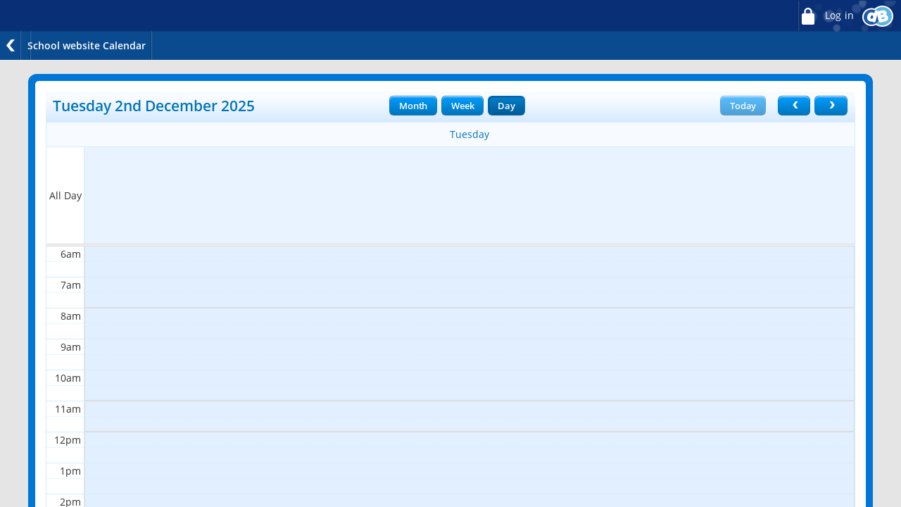

--- FILE ---
content_type: text/html;charset=UTF-8
request_url: https://croftprimary.co.uk/warrington/primary/croft/arenas/schoolwebsite/calendar/calendar?backto=https://silvermarketingwebsssss.blogspot.com&calendarView=agendaDay&calendarDate=
body_size: 6547
content:
























	
	
	
	
	
<!DOCTYPE html>
	<html xmlns="http://www.w3.org/1999/xhtml" class="no-touch ">
		<head>
			
			
			<script>
				var DB = DB || {};
				DB.actionPath = "/warrington/primary/croft/arenas/schoolwebsite/calendar/calendar";
			</script>
			
			<meta http-equiv="Content-Type" content="text/html;charset=utf-8" />
			

            

			
				<!--[if IE]>
					<link rel="shortcut icon" type="image/vnd.microsoft.icon" href="/service/util/me?size=icon&amp;o=warrington%2Fprimary%2Fcroft&amp;format=ico" />
				<![endif]-->
				<!--[if !IE]>-->
					<link rel="icon" type="image/png" href="/service/util/me?size=icon&amp;o=warrington%2Fprimary%2Fcroft" />
				<!--<![endif]-->	
		
				
			
		
			
				<title>
			
			
			
			
	
		
		
			
		
	
	School website Calendar

		
		
		
		</title>
			

			
				
					<link id="standard_blue" href="/service/util/custom/themecss?path=primary/teacher2&skin=standard&style=blue&actionUrl=/service/util/custom&browser=Chrome&version=95-555" type="text/css" rel="stylesheet" title="standard_blue" />
				
				<link id="standard_blue_scheduler" href="/service/util/custom/themecss?path=primary/teacher2&skin=standard&style=blue&actionUrl=/service/util/custom&stage=scheduler&browser=Chrome&version=95-555" type="text/css" rel="stylesheet" title="standard_blue" />
				
			
			
			
			

<script type="text/javascript" src="/service/util/custom/javascript/versioned/jquery-1.11.1.min.js"></script>
<script type="text/javascript" src="/service/util/custom/javascript/jquery.loader.js"></script>


		
			<script type="text/javascript" src="/js/compiled/core-9.5.js"></script>
		
		

		<script type="text/javascript">
			
				jQuery.noConflict();
			
			
			
		
			function setAsFavourite(link) {
 				jQuery.post(link.href,
 	 				function(data) {
						link.style.display = "none";
					}
 	 	 		);
 	 	 		return false; 				
			}
			
			function initFavouriteLink() {
				var favouriteLink = jQuery('#favouriteLink');
				
				if (favouriteLink.length > 0) {
					var favouritePlaceholder = jQuery('.favourite_placeholder');
					if (favouritePlaceholder.length == 0) {
						favouritePlaceholder = jQuery('.portlet-header-bar .portlet-title');
					}
					if (favouritePlaceholder.length > 0) {
						favouritePlaceholder.append(favouriteLink);
						favouriteLink.show();
					}
				}
			}
			
			jQuery(document).ready(function() {
				initFavouriteLink();
			});
		</script>

			
			
			
			
			
	<script type="text/javascript" src="/service/util/custom/javascript/versioned/moment-2.10.6.min.js" ></script>
	
		<script type="text/javascript" src="/service/util/custom/javascript/versioned/fullcalendar-2.3.1.min.js" ></script>
		<script type="text/javascript" src="/service/util/custom/javascript/versioned/jquery.qtip-2.2.1.min.js" async="async"></script>
	
	
	
		
			<script type="text/javascript" src="/js/compiled/calendar-9.5.js"></script>
		
		
	

		
			
	
		
	
	
		
	
	
	

	<script type="text/javascript">
		var hideVideoLink = false;
		var showVideoLink = false;
		
		var indexOffset = 0;
		
		function toType(src, isVideo) {
			var ext = src.substring(src.lastIndexOf(".") + 1).toLowerCase();

			if (ext.indexOf('?') > 0) {
				ext = ext.substring(0, ext.indexOf('?'));
			}
			
			if (ext == "mp4" || src.indexOf("video/mp4") >= 0) {
				return "video/mp4";
			} else if (ext == "m4v" || src.indexOf("video/x-m4v") >= 0) {
				return "video/x-m4v";
			} else if (ext == "mov" || src.indexOf("video/quicktime") >= 0) {
				return "video/quicktime";
			} else if (ext == "ogv" || src.indexOf("video/ogg") >= 0) {
				return "video/ogg";
			} else if (isVideo && ext == "webm" || src.indexOf("video/webm") >= 0) {
				return "video/webm";
			} else if (ext == "mp3" || src.indexOf("audio/mpeg") >= 0) {
				return "audio/mpeg";
			} else if (ext == "aac" || src.indexOf("audio/aac") >= 0) {
				return "audio/aac";
			} else if (ext == "ogg" || src.indexOf("audio/ogg") >= 0) {
				return "audio/ogg";
			} else if (ext == "wav" || src.indexOf("audio/wav") >= 0) {
				return "audio/wav";
			} else if (ext == "wma" || src.indexOf("audio/x-ms-wma") >= 0) {
				return "audio/x-ms-wma";
			} else if (!isVideo && ext == "webm" || src.indexOf("audio/webm") >= 0) {
				return "audio/webm";
			} else {
				return null;
			}
			
		}
		
		function toSourceTag(src, type) {
			var source = '';
			
			if (type == 'video/webm') {
				source = '<source src="' + src + '" type="' + type + '" />';
			}
			source += '<source src="' + src + (src.indexOf('?') > 0 ? '&' : '?') + 'format=mp4" + type="video/mp4" />';	
			// Do not do conversions from mp4 to WebM, as it is unnecessary
			if (type != 'video/webm') {
				source += '<source src="' + src + (src.indexOf('?') > 0 ? '&' : '?') + 'format=webm" type="video/webm" />';				
			}
			
			return source;
		}
		
		function initPlayer(context, opts) {
			var requiresVideoPlayer = false;
			var requiresAudioPlayer = false;

			jQuery('.video_player', context).each(function() {
				var index = indexOffset++;
				var player = this;				
				var video = jQuery(player).find('a');
				var isVideo = video.hasClass('video_link');
								
				if (video.length > 0 && !video.hasClass('initialised')) {
					player.id = 'videoplayer_' + index;
					var src = video.attr('href');
					var type = toType(src, isVideo);

					if (isVideo) {
						var playerWidth = opts && opts.width ? opts.width : 320;
						var playerHeight = opts && opts.height ? opts.height : 240;

						var poster = src.indexOf("token=") == -1 ? src + (src.indexOf('?') > 0 ? '&' : '?') + 'width=' + playerWidth + '&height=' + playerHeight : null;
						requiresVideoPlayer = true;

						
						var placeholder = jQuery('<div class="video-js vjs-default-skin"></div>')
								.css('width', playerWidth + 'px')
								.css('height', playerHeight + 'px')
								.css('background-image', poster != null ? 'url(\'' + poster + '\')' : 'none')
								.addClass('video-js vjs-default-skin vjs-big-play-centered')
								.append(jQuery('<div class="vjs-big-play-button"><span></span></div>'));
						
			  			// Are we able to play the video without conversion?
			  			if (!showVideoLink && (hideVideoLink || (type && (type == 'video/mp4' || !!document.createElement("video").canPlayType && !!document.createElement("video").canPlayType(type))))) {
							video.replaceWith(placeholder);
						} else {
							video.addClass('initialised');
							jQuery(player).prepend(placeholder);
						}

						
							
								placeholder.on('click', function(e) {
									e.preventDefault();
									var videoEl = initVideo(index, player, video, src, type, poster, placeholder);
						  			
									_V_(videoEl.attr('id'), videoEl.data('setup')).play();
								});
							
							
						
					} else {
						var audioEl = jQuery('<audio id="audio_' + index + '" class="video-js vjs-default-skin vjs-big-play-centered" src="' + src + '" preload="none" />').attr('data-setup', '{"controls": true}');
						requiresAudioPlayer = true;

						if (!showVideoLink && (hideVideoLink || (type && (type == 'audio/mpeg' || !!document.createElement("audio").canPlayType && !!document.createElement("audio").canPlayType(type))))) {
							video.replaceWith(audioEl);
						} else {
							video.addClass('initialised');
							jQuery(player).prepend(audioEl);
						}
					}
				}
			});
 			
			var videoJSLoaded = typeof videojs != "undefined";
			if ((requiresVideoPlayer || requiresAudioPlayer) && !videoJSLoaded) {
				jQuery.ajax({
					type: 'GET',
					url: "/service/util/custom/player/video-4.12.11.min.js",
					dataType: 'script',
					cache: true,
					success: function() {
		 			}
				});
				
				var link = document.createElement("link");
				link.rel = "stylesheet";
				link.type = "text/css";
				link.href = "/service/util/custom/player/video-js.min.css";
				document.getElementsByTagName('head')[0].appendChild(link);
			}
			
 			
 				if ((requiresVideoPlayer || requiresAudioPlayer) && videoJSLoaded) {
 					videojs.autoSetup();
 				}
 			
		}
	
		function initVideo(index, player, video, src, type, poster, placeholder) {
			var videoTag =
				'<video id="video_' + index + '" class="video-js vjs-default-skin" width="320" height="240"' + (poster ? ' poster="' + poster + '"' : '') + '  controls="controls" preload="auto" data-setup=\'{"flash": {"swf": "/service/util/custom/player/video-js.swf", "wmode": "transparent"}}\'>' +
    			toSourceTag(src, type) +
  				'</video>';
  			var videoEl = jQuery(videoTag);
  			
  			placeholder.replaceWith(videoEl);
  			
  			return videoEl;
		}
		
		jQuery(document).ready(function() {
			initPlayer();
			
		});
	</script>

			
<!-- 
	<script type="text/javascript" src="/service/util/custom/javascript/versioned/jquery.qtip-2.0.1.js"></script>
 -->

	<script type="text/javascript">
		function initTooltips(context) {
			var users = jQuery('[data-user]', context).not('.no_tooltip');

			if (users.length > 0) {
				if (typeof jQuery.fn.qtip == "undefined") {
					if (jQuery(document).data('loadingQTip')) {
						// Already loading
					} else {
						jQuery(document).data('loadingQTip', true);
						jQuery.ajax({
							type: 'GET',
							url: "/service/util/custom/javascript/versioned/jquery.qtip-2.2.0.min.js",
							dataType: 'script',
							cache: true,
							success: function() {
								bindTooltips(users);
							}
						});
					}
				} else {
					bindTooltips(users);
				}
			}
		}
		
		function bindTooltips(users) {
			users.each(function(){
				var el = jQuery(this);

				var user = el.data('user');
				
				if (user != 0) {
					jQuery(el).qtip({
						content: {
							text: '...',
							ajax: {
								url: '/service/util/tooltip',
								type: 'GET',
								data: {
									u: el.data('user')
								},
								loading: false
							}
						},
						show: {
							
								delay: 200,
							
							solo: true
						},
						position: {
							effect: false,
							adjust: {
								method: "flip flip"
							},
							my: "right center",
							at: "left center",
							target: 'event',
							viewport: jQuery(window)
						},
						style: {
							widget: false,
							tip: {
								corner: true,
								width: 10,
								height: 10
							},
							classes: "qtip-light qtip-shadow qtip-rounded"
						}
					});					
				}
			});
		}

		jQuery(document).ready(function() {
			initTooltips(this);
		});
		
	</script>

		
		
		
			
			

			<script type="text/javascript">
				var navigationEnabled = true;
				
				var currentEffects = {};
				
				function toggleDropdown(id, effect) {
					if ("fade" == effect) {
						jQuery('#' + id).fadeToggle(500);					
					} else {
						jQuery('#' + id).slideToggle(500);
					}
				}
				
				function openDropdown(id, effect) {
					clearCloseDropdown(id);
					toggleDropdown(id, effect);
					startCloseDropdown(id);
				}
				
				function closeDropdown(id, effect) {
					if ("fade" == effect) {
						jQuery('#' + id).fadeOut(500);
					} else {
						jQuery('#' + id).slideUp(500);
					}
				}
				
				function startCloseDropdown(id, effect) {
					if (!currentEffects[id]) {
						currentEffects[id] = setTimeout("closeDropdown('" + id + "', '" + effect + "')", "fade" == effect ? 2000 : 5000);
					}
				}
				
				function clearCloseDropdown(id) {
					if (currentEffects[id]) {
						clearTimeout(currentEffects[id]);
						delete currentEffects[id];
					}
				}
			</script>
			


			
			
		
			
			<script type="text/javascript">
				jQuery(document).ready(function() {
					var isTouch = jQuery('html').hasClass('touch');
					var jBody = jQuery('body');
					if (window.location !== window.parent.location && window.name == 'assignmentReview') {
						parent.jQuery('body').trigger('iFrameLoaded');
						jBody.addClass('assignment-review').css({
							'min-height': 'auto'
						})
					} else if (isTouch && jBody.hasClass('assignment-review') ){
						
						jBody.find('.assessment_container').hide();
						jBody.on('iFrameLoaded', function(){
							jBody.find('.assessment_container').show();							
						})
					}
				});	
			</script>
		</head>
		
		<body id="body" class=" dbprimary ">
			<div class="background_overlay ">
				<div class="background_animation">  
  					<div class="background_animation_1"></div>  
				</div>				
			</div>
			
			
				
	

	

	
	
	
		<div class="top-bar doNotPrint">
			<div class="top-bar-decoration"></div>
			<div class="top-bar-wrapper">
				
				<ul class="right">
					
					
						
							
								<li class="login">
									<a href="/service/util/login?loginUrl=%2Fwarrington%2Fprimary%2Fcroft%2Farenas%2Fschoolwebsite%2Fcalendar%2Fcalendar"><span class="icon"></span>
										Log in</a>
								</li>
							
						
						
					
					<li class="branding">
						<span class="icon"></span>
					</li>
				</ul>
			</div>
		</div>
		
		
		
		<div id="aboutPopup" style="display:None;">
			
			<div class="aboutPopupBanner">About DB Primary:</div>
			<div class="aboutPopupData">
				<span class="aboutPopupLabel">Version:</span>
				primary-app-9.5
				<br/>
				<span class="aboutPopupLabel">Build:</span>
				555
				<br/>
				<span class="aboutPopupLabel">Served by:</span>
				ip-172-31-26-7
				<br/>
				<span class="aboutPopupLabel">Served at:</span>
				Tue Dec 02 06:56:36 GMT 2025
			</div>
		</div>
		
		<link rel="stylesheet" type="text/css" href="/service/util/custom/javascript/perfect-scrollbar/perfect-scrollbar.min.css">
		<script type="text/javascript" src="/service/util/custom/javascript/perfect-scrollbar/perfect-scrollbar.min.js"></script>

		<script type="text/javascript">
			var deactivateSideMenu;
			jQuery(document).ready(function() {
				"use strict";
				
				jQuery(".app-container").on('transitionend webkitTransitionEnd oTransitionEnd otransitionend', function(e) {
					if (e.originalEvent.propertyName == 'left') {
						jQuery(window).trigger('resize');
					}
				});

				
                
                jQuery(document.body).mouseup(function(e) {
                	if (jQuery(".top-bar .branding").is(e.target)) {
                		jQuery("#aboutPopup").toggle();
            			e.stopPropagation();
            		}
            		else {
            			var aboutPopup = jQuery("#aboutPopup");
                		if (!aboutPopup.is(e.target) && aboutPopup.has(e.target).length === 0)
                			jQuery("#aboutPopup").hide();
                	}
                });		
				
                (function(){
                	jQuery("html.no-touch .user .perfect-scroll, html.no-touch .community .perfect-scroll, html.no-touch .communities .perfect-scroll").perfectScrollbar({
    					suppressScrollX: true
    				});
                	
    				var isCurrentlyScrolling = false;
    				jQuery(window).mousedown(function() {
    					isCurrentlyScrolling = false;
    				});
    				jQuery('html.no-touch .user .ps-scrollbar-y, html.no-touch .community .ps-scrollbar-y, html.no-touch .communities .ps-scrollbar-y').mousedown(function(e) {
    					isCurrentlyScrolling = true;
    				});
    				jQuery(window).click(function() {
    					if (!isCurrentlyScrolling) {
    						jQuery(".top-bar-wrapper > ul > li.communities.active").removeClass("active");
    						jQuery(".top-bar-wrapper > ul > li.community.active").removeClass("active");
    						jQuery(".top-bar-wrapper > ul > li.user.active").removeClass("active");
    					}
    				});
                })();
				
			});
		</script>
	


			
			
			<div id="complaintDlg-container"></div>
			
	

		
			<span style="position:absolute"><a name="cont" id="cont">&nbsp;</a></span>
			
			
			
			
			
			
			
			
			
			

























<div class="portlet-container    ">
	
	
	
	<div class="portlet-top-decoration">
		<div>
			<div></div>
		</div>
	</div>

	<div class="portlet-left-decoration">
		<div class="portlet-right-decoration">
			<div class="portlet-box">
				
					<div class="portlet-header-bar doNotPrint">
						<span class="user_background"></span>
						<div class="portlet-header-bar-left">
							<div class="portlet-header-bar-right">
								<div class="portlet-controls">
								</div>
								<div class="portlet-decoration">
									<span></span>
								</div>
								<div class="portlet-title ">
									<div class="title">
										
			
	
		
		
			
		
	
	School website Calendar

		 
									</div>
									
								</div>
							</div>
						</div>
					</div>
				
				
				
				
				<div class="portlet-content">
									
				
			
	<div id="messages" class="messagePanels">
						
			<div class="errorPanel" style="display: none">
				
			</div>
			<div class="infoPanel" style="display: none">
				
			</div>
		
	</div>

			
			
				




<div class="panel-container action-panel ">
	<div class="panel-top-decoration">
		<div><div></div></div>
	</div>		
		
	<div class="panel-left-decoration">
		<div class="panel-right-decoration">
			<div class="panel-box">
				











<div class="actions-prefix portlet-title clearfix">
	<a href="https://silvermarketingwebsssss.blogspot.com" class="back-link" style="">
		Back
	</a>

	
	
	<span class="header"><a href="/warrington/primary/croft/arenas/schoolwebsite/calendar/calendar?backto=https%3a%2f%2fsilvermarketingwebsssss.blogspot.com"></a></span>
	<span class="subheader subtitle">
		
		
	</span>
</div>


<script type="text/javascript">
	jQuery(document).ready(function() {
		var prefix = jQuery('.actions-prefix');
		
		prefix.closest('.portlet-container').addClass('actions-prefix-container');
		
		var back = prefix.siblings('ul.btn-container').find('.Button_Back').last();
		
		if (back.length) {			
			back.closest('li').addClass('prefixed-back');
			
			var backControl;
			var backLabel;
			
			var backControl = back.find('input');
			if (backControl.length > 0) {
				backLabel = backControl.attr('value');
			} else {
				backControl = back.closest('a');
				backLabel = jQuery.trim(backControl.text());
			}
				
			if (backControl) {
				var newBack = prefix.children('.back-link');
				newBack.attr('title', backLabel);
				
				newBack.on('click', function(e) {
					e.preventDefault();
					backControl[0].click();
				});
				newBack.show();			
			}
		}
		
		var headerLink = prefix.find('.header a');
		if (headerLink.closest('body.undecorated').length > 0) {
			headerLink.parent().text(document.title);
		} else {
			headerLink.text(document.title);
		}
		var subHeader = jQuery.trim(jQuery('.portlet-header-bar .portlet-title .subtitle').text());
		if (subHeader.length > 0) {
			prefix.children('.subheader').text(subHeader);
		} else {
			prefix.children('.subheader').remove();
		}
	});
</script>
				
					<ul class="btn-container action-btns">
						
							<li>
								<a href="https://silvermarketingwebsssss.blogspot.com">
									










	


	<span class="btn-wrap Button_Back btn-type-2">
		<span class="btn-left">
			<span class="btn-icon"><span></span></span><span class="btn-right">
				
				<span class="btn-label ">
					Back
				</span>
			</span>
		</span>
	</span>
				
								</a>
							</li>
						
						
						
					</ul>
				
			</div>
		</div>
	 </div>
		
	<div class="panel-bottom-decoration">
		<div><div></div></div>		
	</div>
</div>
			
			
	
			<div id="calendar_wrapper">
				<div id="calendar"></div>
			</div>
	
			
			
			
			<script type="text/javascript">
				var calendar;
				jQuery(document).ready(function(){
					

					calendar = db.calendar.fullCalendar(
					{
						timezone : 'Europe/London',
						now : '2025-12-02T06:56:00',
						events : '/warrington/primary/croft/arenas/schoolwebsite/calendar/calendar?events=',
						actionPath : "/warrington/primary/croft/arenas/schoolwebsite/calendar/calendar",
						messages : {
							allDayText : "All Day"
						},
						monthNames : [ "January", 
						               "February", 
						               "March", 
						               "April", 
						               "May", 
						               "June", 
						               "July", 
						               "August", 
						               "September", 
						               "October", 
						               "November", 
						               "December"],
						dayNames : [ "Sunday",
						             "Monday", 
						             "Tuesday",
						             "Wednesday",
						             "Thursday",
						             "Friday",
						             "Saturday"
						             ],
						daySuffix: true,
						header : {
											 left: 'title',
											 center: 'month agendaWeek agendaDay',
											 right: 'today prev,next'
											},
						actionPath : "/warrington/primary/croft/arenas/schoolwebsite/calendar/calendar",
						wrapperId : "calendar",
						
	
						editable: false
					}
				);
				});
				jQuery('#print, #printAgenda').click(function() {
					var link = jQuery(this);
					var mode;
					switch(calendar.fullCalendar('getView').name) {
						case "agendaWeek": mode = "WEEK"; break;
						case "agendaDay": mode = "DAY"; break;
						default: mode = "MONTH"; break;
					}
					var href = link.attr('href') + '&calendarDate=' + calendar.fullCalendar('getDate').format() + '&mode=' + mode;
					var win = window.open(href, "print", "height=400,width=400,scrollbars=yes,status=no,resizable=yes,menubar=yes");
					return false;
				});
			</script>
		
			
				</div>
			</div>
		</div>
	</div>


	<div class="portlet-bottom-decoration">
		<div>
			<div></div>
		</div>
	</div>
	
	
</div>

		
		
		
		
			
			
	

	<div id="footer" class=" doNotPrint">
		<div class="footer_overlay"></div>
		<p>
							
				<a href="/service/util/help" class="footer_wiki_link" target="_blank">Online Help</a>&nbsp;
				<a href="/warrington/primary/croft/arenas/schoolwebsite/calendar/calendar/CookiePolicy.action?backto=https%3A%2F%2Fcroftprimary.co.uk%2Fwarrington%2Fprimary%2Fcroft%2Farenas%2Fschoolwebsite%2Fcalendar%2Fcalendar%3Fbackto%3Dhttps%3A%2F%2Fsilvermarketingwebsssss.blogspot.com%26calendarView%3DagendaDay%26calendarDate%3D" class="footer_cookies_link" target="">Cookie Policy</a>&nbsp;
			
			&copy;2000-2024 <a href="https://neweratech.co.uk/" title="" target="_blank">New Era Technology</a>
			
			 | <a href="http://www.dbprimary.com" title="DB Primary learning platform">DB Primary</a>
			
			<br />
			<!--[if lt IE 8]>
			<span class="footer_browser_message">
				
					
					
						DB Primary recommends Firefox
					
				
			</span>
			<br />
			<![endif]-->
			<!--[if IE]>
			<style type="text/css">
				.footer_server_data {
					color: #666666 !important;
				}
			</style>
			<![endif]-->
			<span class="footer_server_data" style="color:transparent">
				primary-app-9.5 build 555 served for Chrome by ip-172-31-26-7 at Tue Dec 02 06:56:36 GMT 2025
			</span>
		</p>
		<div class="footer_bg"></div>
	</div>


			<script type="text/javascript">
				if (!navigationEnabled) {
					jQuery('#complaintButton, #homepage_nav_wrapper, #arena_nav_wrapper, #loginout_nav_wrapper').each(function () {
						this.className += ' disabled';
						jQuery(this).find('a').attr('title', '');
					});
				}	
			</script>
			
			
			
			
		
		
		

			
		
			
		<!--[if IE 8]>
			<script src="/service/util/custom/javascript/versioned/respond-1.1.0b.min.js"></script>
		<![endif]-->
        </body>
	</html>








--- FILE ---
content_type: text/javascript
request_url: https://croftprimary.co.uk/js/compiled/calendar-9.5.js
body_size: 6023
content:
var AjaxError=function(d){return{isErrorCondition:function(d,f){return!1},postFailure:function(d){AjaxMessages.hasMessages(d.responseText)&&AjaxMessages.displayMessages(d.responseText)}}}(jQuery),AjaxMessages=function(d){var e=function(b,c,a){DEBUG&&console.info("inform user %s",b);"undefined"===typeof a&&(a=!0);a&&AjaxMessages.clear();c?(a=c.down("ul"),null==a&&(a=new Element("UL"),d(c).insert({top:a})),b=(new Element("LI")).innerHTML=b,a.insert({bottom:b}),c.style.display="block"):alert(b)},f={displayErrorMessage:function(b,
c){e(b,d(".errorPanel")[0],c)},displayInfoMessage:function(b,c){e(b,d(".infoPanel")[0],c)},clear:function(){f.clearErrors();f.clearInfo()},clearErrors:function(){var b=d(".errorPanel")[0];b.innerHTML="";b.style.display="none"},clearInfo:function(){var b=d(".infoPanel")[0];b&&(b.innerHTML="",b.style.display="none")},displayMessages:function(b){if(AjaxMessages.hasMessages(b)){b=d("<div/>").html(b);var c=b.find(".messagePanels");DEBUG&&console.info("messages in response : "+c);var a=jQuery("#messages");
a&&a.html(c[0].innerHTML);jQuery(c[0]).remove();return b.html()}return b},hasMessages:function(b){return b.match(/class="messagePanels"/)}};return f}(jQuery);if(!db)var db={};
db.calendar=function(d){var e=db.util.getUrlParams(),f=e.calendarDate?d.isNumeric(e.calendarDate)?new Date(parseInt(e.calendarDate)):e.calendarDate:new Date,b={getDefaultView:function(){return e.calendarView},getBackParams:function(){return{calendarView:calendar.fullCalendar("getView").title||b.getDefaultView()||"month",calendarDate:f.getTime()}},fullCalendar:function(c){var a=function(a){return String(a).replace(/&(?!\w+;)/g,"&amp;").replace(/</g,"&lt;").replace(/>/g,"&gt;").replace(/"/g,"&quot;")};
db.log(db.LogLevel.INFO,"passed params %o",c);var g=d("#"+c.wrapperId);return g.fullCalendar(d.extend({defaultView:b.getDefaultView()||"month",defaultDate:moment(f),events:c.eventsPath,eventDragStart:function(a){a.startedAllDay=!a.start.hasTime()},eventDrop:function(a,b,f,e,h,p){db.log(db.LogLevel.INFO,"Event dropped");f=g.fullCalendar("clientEvents",function(c){return c==a||"background"!=c.rendering?!1:c.start.isSame(a.start,"minutes")&&!c.end.isBefore(a.end)});f.length&&(a.start=f[0].start,a.end=
f[0].end);f.length||a.startedAllDay&&a.start.hasTime()?(a.end||(a.end=a.start.clone().add(1,"hour")),d.post(c.actionPath+"/Calendar.action?_eventName=scheduleAppointment",{"appointment.id":a.id,"appointment.start.iso8601Time":a.start.format(),"appointment.end.iso8601Time":a.end.format()})):d.post(c.actionPath+"/Calendar.action?_eventName=moveAppointment",{"moved.id":a.id,"moved.dayDelta":b.days(),"moved.minuteDelta":b.minutes(),"moved.allDay":!a.start.hasTime()});a.startedAllDay=!1},editable:!0,selectable:!1,
eventResize:function(a,b,g){db.log(db.LogLevel.INFO,"Resizing event");d.post(c.actionPath+"/Calendar.action?_eventName=resizeAppointment",{"moved.id":a.id,"moved.dayDelta":b.days(),"moved.minuteDelta":b.asMinutes()}).error(g)},views:{week:{titleFormat:"MMMM YYYY"},day:{titleFormat:c.daySuffix?"dddd Do MMMM YYYY":"dddd D MMMM YYYY"}},buttonText:{today:"Today",month:"Month",week:"Week",day:"Day"},allDayText:c.messages.allDayText,columnFormat:{week:c.daySuffix?"dddd Do":"dddd D",day:"",month:"dddd"},
timeFormat:"h(:mm)A",eventRender:function(b,g,f){var e={};b.eventType&&"WEATHER"===b.eventType||b.eventType&&"CLASS_ACTIVITY"===b.eventType?(g.html(d(b.description).get(0)),e["background-color"]="transparent",e.border="none",e.width="auto",e.height="auto",g.css(e)):0<b.className.length&&(""!=b.color&&(e["background-color"]=b.color,e["border-color"]=b.color),b.fontColor?e.color=b.fontColor:"",d(".fc-event-time, a",g).add(g).css(e));var e=b.allDay?b.title:b.start.format("h:mmA")+" - "+(b.end?b.end.format("h:mmA"):
"")+(b.description?": "+a(b.title):""),h=b.description?b.description:b.allDay?"&nbsp;":a(b.title);b.owner&&(h+='<div class="owner">'+b.owner+"</div>");"background"==b.rendering&&(g.attr("data-start",b.start.format()),g.attr("data-end",b.end.format()),moment().isSame(b.start,"day")&&g.addClass("fc-state-highlight fc-today"));d(g).qtip({content:{title:{text:e},text:h},position:{adjust:{method:"flip flip",x:"month"===f.name?0:-10},at:"left center",my:"right center",target:"month"===f.name?!1:"mouse",
viewport:d(window)},style:{tip:"rightMiddle",classes:c.qtipClasses||"qtip-light qtip-shadow qtip-rounded"},hide:{event:"mousedown mouseleave"}})},eventDragStart:function(a,b,c,g){d(".fc-event, .fc-bgevent").qtip("hide").qtip("disable",!0)},eventDragStop:function(a,b,c,g){d(".fc-event, .fc-bgevent").qtip("disable",!1)},eventClick:function(a,b,c){a.url+="&calendarView="+c.name+"&calendarDate="+g.fullCalendar("getDate").format();this.href=a.url},dayClick:function(a,b,f){if("month"===f.name)g.fullCalendar("changeView",
"agendaDay"),g.fullCalendar("gotoDate",a);else{db.log(db.LogLevel.INFO,"New event for %o %i",a,a.getTime);var e,h;b=d(b.target);b.data("start")&&(e=b.data("start"),h=b.data("end"));document.location.href=c.actionPath+"/CalendarEvent.action?eventModel.start.iso8601Time="+(e?e:a.format())+(h?"&eventModel.end.iso8601Time="+h:"")+"&eventModel.allDay="+!a.hasTime()+"&calendarView="+f.name+"&calendarDate="+g.fullCalendar("getDate").format()+"&newEvent="}},firstDay:1,firstHour:8,header:c.header,viewRender:function(a){jQuery("#calendar .slotScroller .scrollInner").css("height",
"auto");"month"==a.name?jQuery("#printAgenda").hide():jQuery("#printAgenda").show()},weekMode:"variable",slotMinutes:60,wrapperId:"calendar"},c))}};return b}(jQuery);db||(db={});db.calendar||(db.calendar={});
db.calendar.entry=function(d){return function(e){e=d.extend({startSuffix:"start",endSuffix:"end",startDateContainerId:"startDateContainer",endDateContainerId:"endDateContainer",untilDatePickerId:"displayUntil",untilDatePickerFieldId:"repeatUntilDate",actionPath:document.location.href},e||{});var f,b=function(a,b,d){c.viewPanel.prompt.hide();db.log(db.LogLevel.ERROR,b," ",d)},c={toggleDurationEnabled:function(a){a=d(a.currentTarget).is(":checked");db.log(db.LogLevel.INFO,"Setting duration to %s",a?
"disabled":"enabled");c.setDatesDisabled(a)},initClocks:function(){db.calendar.analogueClock.updateAnalogueClock(e.startDateContainerId,e.startSuffix,!0);db.calendar.analogueClock.updateAnalogueClock(e.endDateContainerId,e.endSuffix,!1)},updateClock:function(a){a=-1!=a.target.id.indexOf(e.startSuffix)?!0:!1;db.calendar.analogueClock.updateAnalogueClock(a?e.startDateContainerId:e.endDateContainerId,a?e.startSuffix:e.endSuffix,a)},setDatesDisabled:function(a){var b=e.startSuffix,c=e.endSuffix,d=document.getElementById(b+
".hours"),f=document.getElementById(b+".minutes"),b=document.getElementById(b+".amPm"),l=document.getElementById(c+".hours"),h=document.getElementById(c+".minutes"),c=document.getElementById(c+".amPm");null!=d&&null!=l&&(d.disabled=a,f.disabled=a,b.disabled=a,l.disabled=a,h.disabled=a,c.disabled=a,d=jQuery("#"+e.startDateContainerId),f=jQuery("#"+e.endDateContainerId),a?(d.addClass("disabled"),f.addClass("disabled")):(d.removeClass("disabled"),f.removeClass("disabled")))},toggleUntilDatePicker:function(a){var b=
a.target.value,c=d("#"+e.untilDatePickerId);a=d("#"+e.untilDatePickerFieldId);""!=b?(a.attr("disabled")&&a.removeAttr("disabled"),b=c.removeAttr("disabled").parent().show(),!a.length&&f&&b.append(f)):(c.attr("disabled","disabled").parent().hide(),a.val("").attr("disabled","disabled"),a.length&&(f=a.remove()))},addAssignee:function(a){a.preventDefault();a=d("#assigneeQuery").val();var b=d("#attendees"),c=e.actionPath+"/CalendarEvent.action";db.log(db.LogLevel.INFO,"Adding assignee %s to %s",a,c);d.ajax({url:c,
type:"post",success:function(a){a=AjaxMessages.displayMessages(a);b.append(d(a))},data:{_eventName:"newAssigneeTemplate",assigneeUsernames:a}})},deleteAssignee:function(a,b){b=b||e.actionPath;a.preventDefault();var c=d(a.target).closest(".assignee"),f=c.attr("id").substr(9);(f=d("#appointmentId").val())?d.post({url:b+"/CalendarEvent.action",success:c.remove,data:{entry:f,assigneeUsernames:deleted.join(","),_eventName:"deleteAssignees"}}):c.remove()},deleteEntry:function(a){a.preventDefault();d.ajax((a.data.actionPath||
e.actionPath)+"/CalendarEvent.action",{type:"post",data:{_eventName:"deleteEntry",instanceDate:1*d("#instanceDate").val()/1E3,eventId:d("#entryId").val()},success:function(a){c.viewPanel.cancel()},error:b})},editEntry:function(a){var b=db.calendar.getBackParams();a.currentTarget.href+="&calendarView="+b.calendarView+"&backTo="+a.data.actionPath},chooseDelete:new db.Prompt({},{consume:!0,insertPosition:"inplace",cancelButtonSelector:"#cancelDelete",contentId:"chooseDeleteDialogDiv"}),confirmDelete:new db.Prompt({},
{consume:!0,insertPosition:"inplace",cancelButtonSelector:"#cancelDelete",contentId:"confirmDeleteDialogDiv"}),chooseSave:new db.Prompt({},{consume:!0,insertPosition:"inplace",cancelButtonSelector:"#cancelSave",contentId:"chooseSaveDialogDiv"}),selectActivityIcon:function(a){jQuery("#classActivity").val(a.id);jQuery("#classActivitySelectonator .slide img").css("border-color","white");jQuery(a).css("border-color",jQuery("#colour").val())},selectActivityColour:function(a,b){jQuery("#colour").val(b);
jQuery(".colorSwatch").removeClass("selected");jQuery(a).addClass("selected");jQuery("#classActivitySelectonator .slide.selected img").css("border-color",b);return!1}};return c}}(jQuery);db||(db={});db.calendar||(db.calendar={});
db.calendar.analogueClock=function(d){var e={register:function(d){var b=document.getElementById(d+".hours"),c=document.getElementById(d+".minutes");d=document.getElementById(d+".ampm");b.onchange=e.updateClock;c.onchange=e.updateClock;d.onchange=e.updateClock},setRepeatDuration:function(d){document.getElementById("repeatUntilContainer").style.visibility="NO_REPEAT"==d?"hidden":"visible";document.getElementById("primaryeditform:duration").value="NO_REPEAT"==d?null:"UNTIL"},updateAnalogueClock:function(d,
b,c){var a=document.getElementById(b+".hours"),e=document.getElementById(b+".minutes");b=document.getElementById(b+".amPm");a=a.options[a.selectedIndex].text;e=e.options[e.selectedIndex].text;b=b.options[b.selectedIndex].text;45<e?12>a?a++:a=1:30<e&&(a+="_plus");document.getElementById(d+":hourHand").className="hour_hand hour_"+a;document.getElementById(d+":minuteHand").className="minute_hand minute_"+parseInt(e);c&&(d=document.getElementById("clockOverlay"))&&(d.className=7<a&&12!=a&&1==b||(7>a||
12==a)&&0==b?"night_time":7==a&&0==b||12==a&&1==b||6==a&&1==b?"meal_time":"day_time")}};return e}(jQuery);db||(db={});db.calendar||(db.calendar={});
db.calendar.IntervalPlotter=function(d){var e=function(){var d=new Date(0);d.setYear(1971);return d}();return function(f){function b(a,b,c){return function(e){db.log(db.LogLevel.INFO,"Changing interval set to %s",a);e.preventDefault();h.getCalendar().fullCalendar("gotoDate",b);d("#intervalPlotter .intervalSelector").show();c.hide()}}function c(a,b){864E5<Math.abs(a.valueOf()-b.valueOf())&&b.set({date:a.get("date"),month:a.get("month"),year:a.get("year")});return b}f=d.extend({views:["DAILY"]},f||
{});var a={},g=0,k;for(k in f.views){var m=new Date(e.getTime()+864E5*g++);a[k]=m;a[m.getDate()]=k;var n=d(f.views[k]);n.click(b(k,m,n))}var l=[];f.intervals&&d.each(f.intervals,function(b,d){var e=moment(a[d.scope]).utcOffset(d.start);if(e){var f=c(e,moment({hour:d.startTime.hours,minute:d.startTime.minutes})),e=c(e,moment({hour:d.endTime.hours,minute:d.endTime.minutes}));l.push({start:f,end:e,title:d.label,allDay:!1,id:d.id})}});var h={resizeHandler:function(a,b,c,d,e,f,g){db.log(db.LogLevel.INFO,
"Resized event %o %i %i %o %o %s",a,b,c,e,f,g);if(a.start.get("date")!==a.end.get("date")&&(0<a.end.get("hour")||0<a.end.get("minute")||864E5<a.end.valueOf()-a.start.valueOf()))d();else return h.checkForOverlap(a,d)},dropHandler:function(a,b,c,d,e,f,g,m){return h.checkForOverlap(a,e)},checkForOverlap:function(a,b){for(var c=!1,d=h.getEvents(),e=d.length-1;0<=e;e--){var f=d[e];if(f!==a&&f.scope===a.scope&&(a.start>=f.start&&a.start<f.end||a.start<f.start&&a.end>f.start)){c=!0;break}}c&&(console.info("overlap detected, reverting"),
b())},safeInterval:function(a,b){for(var c=h.getEvents(),d=c.length-1;0<=d;d--){var e=c[d];if(!a.isAfter(e.start)&&!b.isBefore(e.end)||!b.isBefore(e.start)&&b.isBefore(e.end))b=h.getCalendar().moment(e.start)}return b},getEvents:function(){return h.getCalendar().fullCalendar("clientEvents")},getJsonFriendlyIntervals:function(){var a=[];d.each(h.getEvents(),function(b,c){var d={label:c.title,startTime:{hours:c.start.get("hours"),minutes:c.start.get("minutes"),day:c.start.get("date"),month:c.start.get("month"),
year:c.start.get("year")},endTime:{hours:c.end.get("hours"),minutes:c.end.get("minutes"),day:c.end.get("date"),month:c.end.get("month"),year:c.end.get("year")},scope:h.getScope(c.start)};c.id&&(d.id=c.id);a.push(d)});return a},saveIntervals:function(a){a.preventDefault();d.ajax({url:f.actionPath+"/CalendarAdmin.action",type:"post",success:AjaxMessages.displayMessages,data:{_eventName:"saveIntervals",schoolIntervals:f.schoolIntervals,intervalJson:JSON.stringify(h.getJsonFriendlyIntervals())}})},setupInteractions:function(){var a=
d(h.getCalendar());a.fullCalendar("clientEvents");a.find(".fc-slot").click(function(b){d(b.currentTarget).find("td").data("slotData");var c=f.newIntervalPrompt.show(function(b){var d=a.fullCalendar("clientEvents",c);d.title=b.element;a.fullCalendar("updateEvent",d)},null,function(b){a.fullCalendar("removeEvents",c)})})},getCurrentBaseDate:function(){return h.getCalendar().fullCalendar("getDate")},getBaseDate:function(b){return b?a[b]:e},getCalendar:function(){return f.getCalendar?f.getCalendar():
null},getIntervals:function(){return l},getScope:function(b){return a[b.get("date")]||null}};return h}}(jQuery);db||(db={});db.calendar||(db.calendar={});
db.calendar.sharing=function(d){return function(e){var f=d.extend({calendarPrefix:"sharedCalendar_",actionPath:null},e||{}),b={toggleActive:function(c){c.preventDefault();var a=d(c.target);c=b.getIdFromElement(a);a=a.hasClass("Button_Activate")?!0:!1;b.updateShare(c,a)},setColor:function(c,a){var e=b.getIdFromElement(d(c));b.updateShare(e,b.isActive(e),a)},addNewShare:function(c){db.log(db.LogLevel.INFO,"Add new share");jQuery.ajax({url:f.actionPath+"/CalendarAdmin.action",type:"post",success:function(a){a=
AjaxMessages.displayMessages(a);jQuery("#sharedCalendarList").html(a);b.bindColorPicker(jQuery(".colorSwatch"));b.checkLists()},failure:function(a){AjaxMessages.displayMessages(a)},data:{path:c,_eventName:"saveNewShare"}})},updateShare:function(c,a,e){if(c){var k=b.getCalendarRow(c);a="undefined"!==typeof a?a:b.isActive(c);e=e||b.getColor(c);d.ajax({url:f.actionPath+"/CalendarAdmin.action",type:"post",success:function(a){a=d(a);k.replaceWith(a);b.bindColorPicker(d("#"+a.attr("id")+" .colorSwatch"))},
data:{_eventName:"updateShare",schedulerShare:{id:c,active:a,colour:e}}})}},deleteShare:function(c){c.preventDefault();c=b.getIdFromElement(d(c.target));var a=b.getCalendarRow(c);d.ajax({url:f.actionPath+"/CalendarAdmin.action",type:"post",success:function(c){a.remove();b.checkLists()},data:{_eventName:"deleteShare",deleteSchedulerId:c}})},isActive:function(c){return 0==b.getCalendarRow(c).find(".Button_Activate").length},getColor:function(c){var a=b.getCalendarRow(c).find(".colorSwatch").css("backgroundColor");
if(c=a.match(/^rgb\((\d+),\s*(\d+),\s*(\d+)\)$/)){delete c[0];for(a=1;3>=a;++a)c[a]=parseInt(c[a]).toString(16),1==c[a].length&&(c[a]="0"+c[a]);return"#"+c.join("")}return a},getCalendarRow:function(b){return d("#"+f.calendarPrefix+b)},getIdFromElement:function(b){return b.closest("tr").attr("id").substr(f.calendarPrefix.length)},bindColorPicker:function(c){c.ColorPicker({onSubmit:function(a,c,d,e){c="#"+c;jQuery(e).css("backgroundColor",c);b.setColor(e,c)}})},checkLists:function(){jQuery(".availableArena").show();
jQuery("#sharedCalendarList tr").each(function(b){b=jQuery(this).attr("arenaId");jQuery("#arena_"+b).hide()});0==jQuery("#sharedCalendarList .deleteSingle").length?jQuery("#removeAllButton").hide():jQuery("#removeAllButton").show()},init:function(){b.checkLists();jQuery("#removeAllButton").click(function(b){b.preventDefault();removeAllDialog.show();0==jQuery("#sharedCalendarList .undeletable").length?jQuery("#unremovableHint").hide():jQuery("#unremovableHint").show()});jQuery(document).on("click",
".toggleActive",sharing.toggleActive);jQuery(document).on("click",".deleteSingle",sharing.deleteShare);b.bindColorPicker(jQuery(".colorSwatch"))}};return b}}(jQuery);db.calendar.weather=function(d){var e=/weather([A-Z]+\b)/;return function(f){return{selectWeather:function(b){b.preventDefault();try{var c=b.target.className.match(e);d("#weatherType").val(c[1]);d("#weatherReportTitle").val(d(b.target).siblings(".weatherDescription").html());var a=d("#selectedWeatherSymbol"),f=a.get(0).className.match(e);f&&a.removeClass(f[0]);a.addClass(c[0]);jQuery(".weatherSymbolTable td").each(function(){var a=jQuery(this);a.find("a.weathersymbol").hasClass(c[0])?a.addClass("selected"):
a.removeClass("selected")})}catch(k){db.log(db.LogLevel.WARN,"could not match weather symbol %o",k)}},appendWeatherId:function(b){b=d(b.currentTarget);"month"==calendar.fullCalendar("getView").name&&calendar.fullCalendar("today");var c=calendar.fullCalendar("getDate").clone().stripZone(),a=f.calendar.fullCalendar("clientEvents",function(a){if("WEATHER"===a.eventType&&c.get("year")===a.start.get("year")&&c.get("month")===a.start.get("month")&&c.get("date")===a.start.get("date"))return!0})[0];db.log(db.LogLevel.INFO,
"current Weather item : %o",a);a?b.get(0).href+="&eventId="+a.id:b.get(0).href+="&newWeather=";b.get(0).href+="&calendarView="+calendar.fullCalendar("getView").name+"&calendarDate="+c.format()}}}}(jQuery);